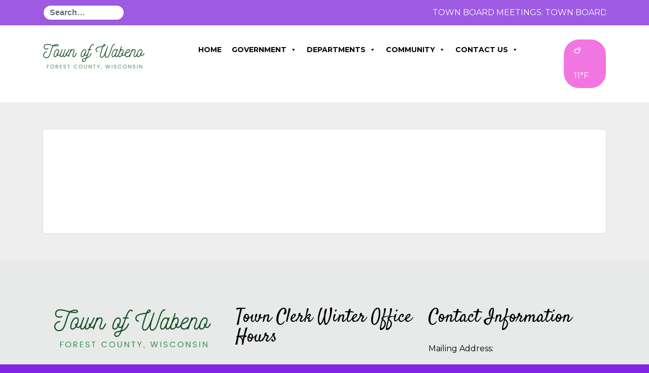

--- FILE ---
content_type: text/javascript
request_url: https://wabeno.org/wp-content/themes/twt2019/js/skycons.js?ver=1.1.8
body_size: 3843
content:
(function(global) {
  "use strict";

  /* Set up a RequestAnimationFrame shim so we can animate efficiently FOR
   * GREAT JUSTICE. */
  var requestInterval, cancelInterval;

  (function() {
    var raf = global.requestAnimationFrame       ||
              global.webkitRequestAnimationFrame ||
              global.mozRequestAnimationFrame    ||
              global.oRequestAnimationFrame      ||
              global.msRequestAnimationFrame     ,
        caf = global.cancelAnimationFrame        ||
              global.webkitCancelAnimationFrame  ||
              global.mozCancelAnimationFrame     ||
              global.oCancelAnimationFrame       ||
              global.msCancelAnimationFrame      ;

    if(raf && caf) {
      requestInterval = function(fn) {
        var handle = {value: null};

        function loop() {
          handle.value = raf(loop);
          fn();
        }

        loop();
        return handle;
      };

      cancelInterval = function(handle) {
        caf(handle.value);
      };
    }

    else {
      requestInterval = setInterval;
      cancelInterval = clearInterval;
    }
  }());

  /* Catmull-rom spline stuffs. */
  /*
  function upsample(n, spline) {
    var polyline = [],
        len = spline.length,
        bx  = spline[0],
        by  = spline[1],
        cx  = spline[2],
        cy  = spline[3],
        dx  = spline[4],
        dy  = spline[5],
        i, j, ax, ay, px, qx, rx, sx, py, qy, ry, sy, t;

    for(i = 6; i !== spline.length; i += 2) {
      ax = bx;
      bx = cx;
      cx = dx;
      dx = spline[i    ];
      px = -0.5 * ax + 1.5 * bx - 1.5 * cx + 0.5 * dx;
      qx =        ax - 2.5 * bx + 2.0 * cx - 0.5 * dx;
      rx = -0.5 * ax            + 0.5 * cx           ;
      sx =                   bx                      ;

      ay = by;
      by = cy;
      cy = dy;
      dy = spline[i + 1];
      py = -0.5 * ay + 1.5 * by - 1.5 * cy + 0.5 * dy;
      qy =        ay - 2.5 * by + 2.0 * cy - 0.5 * dy;
      ry = -0.5 * ay            + 0.5 * cy           ;
      sy =                   by                      ;

      for(j = 0; j !== n; ++j) {
        t = j / n;

        polyline.push(
          ((px * t + qx) * t + rx) * t + sx,
          ((py * t + qy) * t + ry) * t + sy
        );
      }
    }

    polyline.push(
      px + qx + rx + sx,
      py + qy + ry + sy
    );

    return polyline;
  }

  function downsample(n, polyline) {
    var len = 0,
        i, dx, dy;

    for(i = 2; i !== polyline.length; i += 2) {
      dx = polyline[i    ] - polyline[i - 2];
      dy = polyline[i + 1] - polyline[i - 1];
      len += Math.sqrt(dx * dx + dy * dy);
    }

    len /= n;

    var small = [],
        target = len,
        min = 0,
        max, t;

    small.push(polyline[0], polyline[1]);

    for(i = 2; i !== polyline.length; i += 2) {
      dx = polyline[i    ] - polyline[i - 2];
      dy = polyline[i + 1] - polyline[i - 1];
      max = min + Math.sqrt(dx * dx + dy * dy);

      if(max > target) {
        t = (target - min) / (max - min);

        small.push(
          polyline[i - 2] + dx * t,
          polyline[i - 1] + dy * t
        );

        target += len;
      }

      min = max;
    }

    small.push(polyline[polyline.length - 2], polyline[polyline.length - 1]);

    return small;
  }
  */

  /* Define skycon things. */
  /* FIXME: I'm *really really* sorry that this code is so gross. Really, I am.
   * I'll try to clean it up eventually! Promise! */
  var KEYFRAME = 500,
      STROKE = 0.08,
      TAU = 2.0 * Math.PI,
      TWO_OVER_SQRT_2 = 2.0 / Math.sqrt(2);

  function circle(ctx, x, y, r) {
    ctx.beginPath();
    ctx.arc(x, y, r, 0, TAU, false);
    ctx.fill();
  }

  function line(ctx, ax, ay, bx, by) {
    ctx.beginPath();
    ctx.moveTo(ax, ay);
    ctx.lineTo(bx, by);
    ctx.stroke();
  }

  function puff(ctx, t, cx, cy, rx, ry, rmin, rmax) {
    var c = Math.cos(t * TAU),
        s = Math.sin(t * TAU);

    rmax -= rmin;

    circle(
      ctx,
      cx - s * rx,
      cy + c * ry + rmax * 0.5,
      rmin + (1 - c * 0.5) * rmax
    );
  }

  function puffs(ctx, t, cx, cy, rx, ry, rmin, rmax) {
    var i;

    for(i = 5; i--; )
      puff(ctx, t + i / 5, cx, cy, rx, ry, rmin, rmax);
  }

  function cloud(ctx, t, cx, cy, cw, s, color) {
    t /= 30000;

    var a = cw * 0.21,
        b = cw * 0.12,
        c = cw * 0.24,
        d = cw * 0.28;

    ctx.fillStyle = color;
    puffs(ctx, t, cx, cy, a, b, c, d);

    ctx.globalCompositeOperation = 'destination-out';
    puffs(ctx, t, cx, cy, a, b, c - s, d - s);
    ctx.globalCompositeOperation = 'source-over';
  }

  function sun(ctx, t, cx, cy, cw, s, color) {
    t /= 120000;

    var a = cw * 0.25 - s * 0.5,
        b = cw * 0.32 + s * 0.5,
        c = cw * 0.50 - s * 0.5,
        i, p, cos, sin;

    ctx.strokeStyle = color;
    ctx.lineWidth = s;
    ctx.lineCap = "round";
    ctx.lineJoin = "round";

    ctx.beginPath();
    ctx.arc(cx, cy, a, 0, TAU, false);
    ctx.stroke();

    for(i = 8; i--; ) {
      p = (t + i / 8) * TAU;
      cos = Math.cos(p);
      sin = Math.sin(p);
      line(ctx, cx + cos * b, cy + sin * b, cx + cos * c, cy + sin * c);
    }
  }

  function moon(ctx, t, cx, cy, cw, s, color) {
    t /= 15000;

    var a = cw * 0.29 - s * 0.5,
        b = cw * 0.05,
        c = Math.cos(t * TAU),
        p = c * TAU / -16;

    ctx.strokeStyle = color;
    ctx.lineWidth = s;
    ctx.lineCap = "round";
    ctx.lineJoin = "round";

    cx += c * b;

    ctx.beginPath();
    ctx.arc(cx, cy, a, p + TAU / 8, p + TAU * 7 / 8, false);
    ctx.arc(cx + Math.cos(p) * a * TWO_OVER_SQRT_2, cy + Math.sin(p) * a * TWO_OVER_SQRT_2, a, p + TAU * 5 / 8, p + TAU * 3 / 8, true);
    ctx.closePath();
    ctx.stroke();
  }

  function rain(ctx, t, cx, cy, cw, s, color) {
    t /= 1350;

    var a = cw * 0.16,
        b = TAU * 11 / 12,
        c = TAU *  7 / 12,
        i, p, x, y;

    ctx.fillStyle = color;

    for(i = 4; i--; ) {
      p = (t + i / 4) % 1;
      x = cx + ((i - 1.5) / 1.5) * (i === 1 || i === 2 ? -1 : 1) * a;
      y = cy + p * p * cw;
      ctx.beginPath();
      ctx.moveTo(x, y - s * 1.5);
      ctx.arc(x, y, s * 0.75, b, c, false);
      ctx.fill();
    }
  }

  function sleet(ctx, t, cx, cy, cw, s, color) {
    t /= 750;

    var a = cw * 0.1875,
        i, p, x, y;

    ctx.strokeStyle = color;
    ctx.lineWidth = s * 0.5;
    ctx.lineCap = "round";
    ctx.lineJoin = "round";

    for(i = 4; i--; ) {
      p = (t + i / 4) % 1;
      x = Math.floor(cx + ((i - 1.5) / 1.5) * (i === 1 || i === 2 ? -1 : 1) * a) + 0.5;
      y = cy + p * cw;
      line(ctx, x, y - s * 1.5, x, y + s * 1.5);
    }
  }

  function snow(ctx, t, cx, cy, cw, s, color) {
    t /= 3000;

    var a  = cw * 0.16,
        b  = s * 0.75,
        u  = t * TAU * 0.7,
        ux = Math.cos(u) * b,
        uy = Math.sin(u) * b,
        v  = u + TAU / 3,
        vx = Math.cos(v) * b,
        vy = Math.sin(v) * b,
        w  = u + TAU * 2 / 3,
        wx = Math.cos(w) * b,
        wy = Math.sin(w) * b,
        i, p, x, y;

    ctx.strokeStyle = color;
    ctx.lineWidth = s * 0.5;
    ctx.lineCap = "round";
    ctx.lineJoin = "round";

    for(i = 4; i--; ) {
      p = (t + i / 4) % 1;
      x = cx + Math.sin((p + i / 4) * TAU) * a;
      y = cy + p * cw;

      line(ctx, x - ux, y - uy, x + ux, y + uy);
      line(ctx, x - vx, y - vy, x + vx, y + vy);
      line(ctx, x - wx, y - wy, x + wx, y + wy);
    }
  }

  function fogbank(ctx, t, cx, cy, cw, s, color) {
    t /= 30000;

    var a = cw * 0.21,
        b = cw * 0.06,
        c = cw * 0.21,
        d = cw * 0.28;

    ctx.fillStyle = color;
    puffs(ctx, t, cx, cy, a, b, c, d);

    ctx.globalCompositeOperation = 'destination-out';
    puffs(ctx, t, cx, cy, a, b, c - s, d - s);
    ctx.globalCompositeOperation = 'source-over';
  }

  /*
  var WIND_PATHS = [
        downsample(63, upsample(8, [
          -1.00, -0.28,
          -0.75, -0.18,
          -0.50,  0.12,
          -0.20,  0.12,
          -0.04, -0.04,
          -0.07, -0.18,
          -0.19, -0.18,
          -0.23, -0.05,
          -0.12,  0.11,
           0.02,  0.16,
           0.20,  0.15,
           0.50,  0.07,
           0.75,  0.18,
           1.00,  0.28
        ])),
        downsample(31, upsample(16, [
          -1.00, -0.10,
          -0.75,  0.00,
          -0.50,  0.10,
          -0.25,  0.14,
           0.00,  0.10,
           0.25,  0.00,
           0.50, -0.10,
           0.75, -0.14,
           1.00, -0.10
        ]))
      ];
  */

  var WIND_PATHS = [
        [
          -0.7500, -0.1800, -0.7219, -0.1527, -0.6971, -0.1225,
          -0.6739, -0.0910, -0.6516, -0.0588, -0.6298, -0.0262,
          -0.6083,  0.0065, -0.5868,  0.0396, -0.5643,  0.0731,
          -0.5372,  0.1041, -0.5033,  0.1259, -0.4662,  0.1406,
          -0.4275,  0.1493, -0.3881,  0.1530, -0.3487,  0.1526,
          -0.3095,  0.1488, -0.2708,  0.1421, -0.2319,  0.1342,
          -0.1943,  0.1217, -0.1600,  0.1025, -0.1290,  0.0785,
          -0.1012,  0.0509, -0.0764,  0.0206, -0.0547, -0.0120,
          -0.0378, -0.0472, -0.0324, -0.0857, -0.0389, -0.1241,
          -0.0546, -0.1599, -0.0814, -0.1876, -0.1193, -0.1964,
          -0.1582, -0.1935, -0.1931, -0.1769, -0.2157, -0.1453,
          -0.2290, -0.1085, -0.2327, -0.0697, -0.2240, -0.0317,
          -0.2064,  0.0033, -0.1853,  0.0362, -0.1613,  0.0672,
          -0.1350,  0.0961, -0.1051,  0.1213, -0.0706,  0.1397,
          -0.0332,  0.1512,  0.0053,  0.1580,  0.0442,  0.1624,
           0.0833,  0.1636,  0.1224,  0.1615,  0.1613,  0.1565,
           0.1999,  0.1500,  0.2378,  0.1402,  0.2749,  0.1279,
           0.3118,  0.1147,  0.3487,  0.1015,  0.3858,  0.0892,
           0.4236,  0.0787,  0.4621,  0.0715,  0.5012,  0.0702,
           0.5398,  0.0766,  0.5768,  0.0890,  0.6123,  0.1055,
           0.6466,  0.1244,  0.6805,  0.1440,  0.7147,  0.1630,
           0.7500,  0.1800
        ],
        [
          -0.7500,  0.0000, -0.7033,  0.0195, -0.6569,  0.0399,
          -0.6104,  0.0600, -0.5634,  0.0789, -0.5155,  0.0954,
          -0.4667,  0.1089, -0.4174,  0.1206, -0.3676,  0.1299,
          -0.3174,  0.1365, -0.2669,  0.1398, -0.2162,  0.1391,
          -0.1658,  0.1347, -0.1157,  0.1271, -0.0661,  0.1169,
          -0.0170,  0.1046,  0.0316,  0.0903,  0.0791,  0.0728,
           0.1259,  0.0534,  0.1723,  0.0331,  0.2188,  0.0129,
           0.2656, -0.0064,  0.3122, -0.0263,  0.3586, -0.0466,
           0.4052, -0.0665,  0.4525, -0.0847,  0.5007, -0.1002,
           0.5497, -0.1130,  0.5991, -0.1240,  0.6491, -0.1325,
           0.6994, -0.1380,  0.7500, -0.1400
        ]
      ],
      WIND_OFFSETS = [
        {start: 0.36, end: 0.11},
        {start: 0.56, end: 0.16}
      ];

  function leaf(ctx, t, x, y, cw, s, color) {
    var a = cw / 8,
        b = a / 3,
        c = 2 * b,
        d = (t % 1) * TAU,
        e = Math.cos(d),
        f = Math.sin(d);

    ctx.fillStyle = color;
    ctx.strokeStyle = color;
    ctx.lineWidth = s;
    ctx.lineCap = "round";
    ctx.lineJoin = "round";

    ctx.beginPath();
    ctx.arc(x        , y        , a, d          , d + Math.PI, false);
    ctx.arc(x - b * e, y - b * f, c, d + Math.PI, d          , false);
    ctx.arc(x + c * e, y + c * f, b, d + Math.PI, d          , true );
    ctx.globalCompositeOperation = 'destination-out';
    ctx.fill();
    ctx.globalCompositeOperation = 'source-over';
    ctx.stroke();
  }

  function swoosh(ctx, t, cx, cy, cw, s, index, total, color) {
    t /= 2500;

    var path = WIND_PATHS[index],
        a = (t + index - WIND_OFFSETS[index].start) % total,
        c = (t + index - WIND_OFFSETS[index].end  ) % total,
        e = (t + index                            ) % total,
        b, d, f, i;

    ctx.strokeStyle = color;
    ctx.lineWidth = s;
    ctx.lineCap = "round";
    ctx.lineJoin = "round";

    if(a < 1) {
      ctx.beginPath();

      a *= path.length / 2 - 1;
      b  = Math.floor(a);
      a -= b;
      b *= 2;
      b += 2;

      ctx.moveTo(
        cx + (path[b - 2] * (1 - a) + path[b    ] * a) * cw,
        cy + (path[b - 1] * (1 - a) + path[b + 1] * a) * cw
      );

      if(c < 1) {
        c *= path.length / 2 - 1;
        d  = Math.floor(c);
        c -= d;
        d *= 2;
        d += 2;

        for(i = b; i !== d; i += 2)
          ctx.lineTo(cx + path[i] * cw, cy + path[i + 1] * cw);

        ctx.lineTo(
          cx + (path[d - 2] * (1 - c) + path[d    ] * c) * cw,
          cy + (path[d - 1] * (1 - c) + path[d + 1] * c) * cw
        );
      }

      else
        for(i = b; i !== path.length; i += 2)
          ctx.lineTo(cx + path[i] * cw, cy + path[i + 1] * cw);

      ctx.stroke();
    }

    else if(c < 1) {
      ctx.beginPath();

      c *= path.length / 2 - 1;
      d  = Math.floor(c);
      c -= d;
      d *= 2;
      d += 2;

      ctx.moveTo(cx + path[0] * cw, cy + path[1] * cw);

      for(i = 2; i !== d; i += 2)
        ctx.lineTo(cx + path[i] * cw, cy + path[i + 1] * cw);

      ctx.lineTo(
        cx + (path[d - 2] * (1 - c) + path[d    ] * c) * cw,
        cy + (path[d - 1] * (1 - c) + path[d + 1] * c) * cw
      );

      ctx.stroke();
    }

    if(e < 1) {
      e *= path.length / 2 - 1;
      f  = Math.floor(e);
      e -= f;
      f *= 2;
      f += 2;

      leaf(
        ctx,
        t,
        cx + (path[f - 2] * (1 - e) + path[f    ] * e) * cw,
        cy + (path[f - 1] * (1 - e) + path[f + 1] * e) * cw,
        cw,
        s,
        color
      );
    }
  }

  var Skycons = function(opts) {
        this.list        = [];
        this.interval    = null;
        this.color       = opts && opts.color ? opts.color : "black";
        this.resizeClear = !!(opts && opts.resizeClear);
      };

  Skycons.CLEAR_DAY = function(ctx, t, color) {
    var w = ctx.canvas.width,
        h = ctx.canvas.height,
        s = Math.min(w, h);

    sun(ctx, t, w * 0.5, h * 0.5, s, s * STROKE, color);
  };

  Skycons.CLEAR_NIGHT = function(ctx, t, color) {
    var w = ctx.canvas.width,
        h = ctx.canvas.height,
        s = Math.min(w, h);

    moon(ctx, t, w * 0.5, h * 0.5, s, s * STROKE, color);
  };

  Skycons.PARTLY_CLOUDY_DAY = function(ctx, t, color) {
    var w = ctx.canvas.width,
        h = ctx.canvas.height,
        s = Math.min(w, h);

    sun(ctx, t, w * 0.625, h * 0.375, s * 0.75, s * STROKE, color);
    cloud(ctx, t, w * 0.375, h * 0.625, s * 0.75, s * STROKE, color);
  };

  Skycons.PARTLY_CLOUDY_NIGHT = function(ctx, t, color) {
    var w = ctx.canvas.width,
        h = ctx.canvas.height,
        s = Math.min(w, h);

    moon(ctx, t, w * 0.667, h * 0.375, s * 0.75, s * STROKE, color);
    cloud(ctx, t, w * 0.375, h * 0.625, s * 0.75, s * STROKE, color);
  };

  Skycons.CLOUDY = function(ctx, t, color) {
    var w = ctx.canvas.width,
        h = ctx.canvas.height,
        s = Math.min(w, h);

    cloud(ctx, t, w * 0.5, h * 0.5, s, s * STROKE, color);
  };

  Skycons.RAIN = function(ctx, t, color) {
    var w = ctx.canvas.width,
        h = ctx.canvas.height,
        s = Math.min(w, h);

    rain(ctx, t, w * 0.5, h * 0.37, s * 0.9, s * STROKE, color);
    cloud(ctx, t, w * 0.5, h * 0.37, s * 0.9, s * STROKE, color);
  };

  Skycons.SLEET = function(ctx, t, color) {
    var w = ctx.canvas.width,
        h = ctx.canvas.height,
        s = Math.min(w, h);

    sleet(ctx, t, w * 0.5, h * 0.37, s * 0.9, s * STROKE, color);
    cloud(ctx, t, w * 0.5, h * 0.37, s * 0.9, s * STROKE, color);
  };

  Skycons.SNOW = function(ctx, t, color) {
    var w = ctx.canvas.width,
        h = ctx.canvas.height,
        s = Math.min(w, h);

    snow(ctx, t, w * 0.5, h * 0.37, s * 0.9, s * STROKE, color);
    cloud(ctx, t, w * 0.5, h * 0.37, s * 0.9, s * STROKE, color);
  };

  Skycons.WIND = function(ctx, t, color) {
    var w = ctx.canvas.width,
        h = ctx.canvas.height,
        s = Math.min(w, h);

    swoosh(ctx, t, w * 0.5, h * 0.5, s, s * STROKE, 0, 2, color);
    swoosh(ctx, t, w * 0.5, h * 0.5, s, s * STROKE, 1, 2, color);
  };

  Skycons.FOG = function(ctx, t, color) {
    var w = ctx.canvas.width,
        h = ctx.canvas.height,
        s = Math.min(w, h),
        k = s * STROKE;

    fogbank(ctx, t, w * 0.5, h * 0.32, s * 0.75, k, color);

    t /= 5000;

    var a = Math.cos((t       ) * TAU) * s * 0.02,
        b = Math.cos((t + 0.25) * TAU) * s * 0.02,
        c = Math.cos((t + 0.50) * TAU) * s * 0.02,
        d = Math.cos((t + 0.75) * TAU) * s * 0.02,
        n = h * 0.936,
        e = Math.floor(n - k * 0.5) + 0.5,
        f = Math.floor(n - k * 2.5) + 0.5;

    ctx.strokeStyle = color;
    ctx.lineWidth = k;
    ctx.lineCap = "round";
    ctx.lineJoin = "round";

    line(ctx, a + w * 0.2 + k * 0.5, e, b + w * 0.8 - k * 0.5, e);
    line(ctx, c + w * 0.2 + k * 0.5, f, d + w * 0.8 - k * 0.5, f);
  };

  Skycons.prototype = {
    _determineDrawingFunction: function(draw) {
      if(typeof draw === "string")
        draw = Skycons[draw.toUpperCase().replace(/-/g, "_")] || null;

      return draw;
    },
    add: function(el, draw) {
      var obj;

      if(typeof el === "string")
        el = document.getElementById(el);

      // Does nothing if canvas name doesn't exists
      if(el === null)
        return;

      draw = this._determineDrawingFunction(draw);

      // Does nothing if the draw function isn't actually a function
      if(typeof draw !== "function")
        return;

      obj = {
        element: el,
        context: el.getContext("2d"),
        drawing: draw
      };

      this.list.push(obj);
      this.draw(obj, KEYFRAME);
    },
    set: function(el, draw) {
      var i;

      if(typeof el === "string")
        el = document.getElementById(el);

      for(i = this.list.length; i--; )
        if(this.list[i].element === el) {
          this.list[i].drawing = this._determineDrawingFunction(draw);
          this.draw(this.list[i], KEYFRAME);
          return;
        }

      this.add(el, draw);
    },
    remove: function(el) {
      var i;

      if(typeof el === "string")
        el = document.getElementById(el);

      for(i = this.list.length; i--; )
        if(this.list[i].element === el) {
          this.list.splice(i, 1);
          return;
        }
    },
    draw: function(obj, time) {
      var canvas = obj.context.canvas;

      if(this.resizeClear)
        canvas.width = canvas.width;

      else
        obj.context.clearRect(0, 0, canvas.width, canvas.height);

      obj.drawing(obj.context, time, this.color);
    },
    play: function() {
      var self = this;

      this.pause();
      this.interval = requestInterval(function() {
        var now = Date.now(),
            i;

        for(i = self.list.length; i--; )
          self.draw(self.list[i], now);
      }, 1000 / 60);
    },
    pause: function() {
      if(this.interval) {
        cancelInterval(this.interval);
        this.interval = null;
      }
    }
  };

  global.Skycons = Skycons;
}(this));